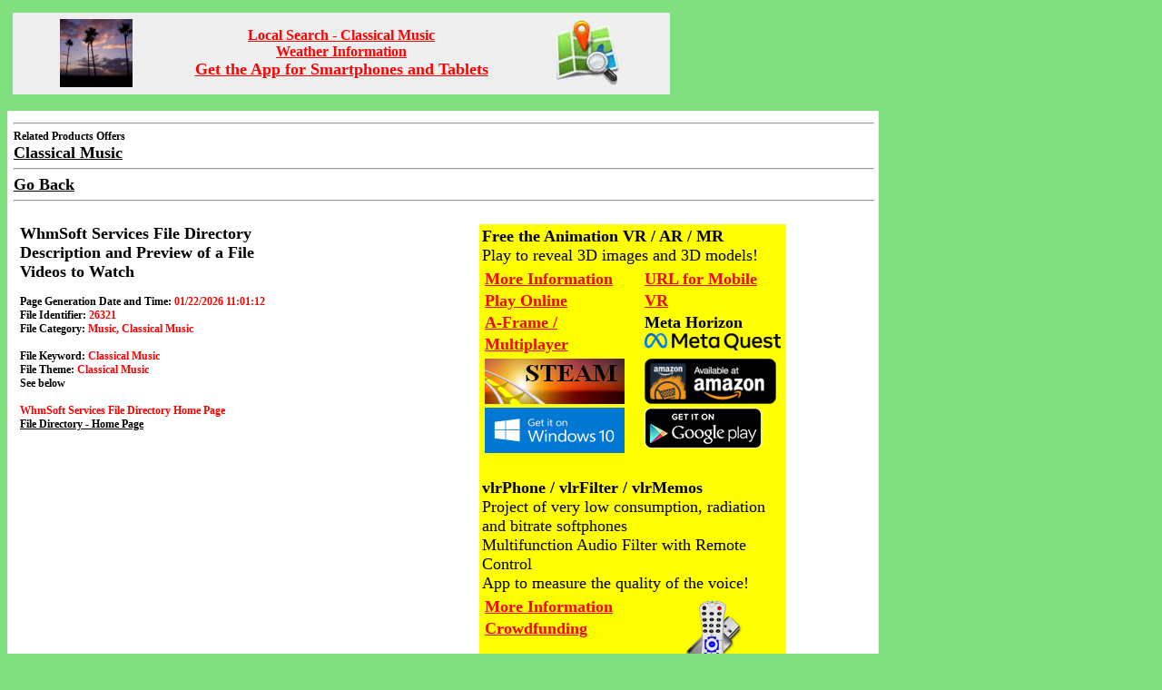

--- FILE ---
content_type: text/html; charset=iso-8859-1
request_url: http://www.whmsoft.net/services/browse.php?language=english&title=13+Air+Classical+Music+Group3+Handel
body_size: 7388
content:
<html>

<head>
<script type="text/javascript">
var redir_url = "";

var test_url = "";
var sep = "";
if (top !== self) {
    if (redir_url != "") {
        test_url = redir_url;
    } else {
        test_url = self.location.href;
    }
    if (test_url.indexOf("?") != -1) {
        sep = "&";
    } else {
        sep = "?";
    }
    if (redir_url != "") {
        top.location.href = redir_url + sep + "image_referer=1";
    } else {
        top.location.href = self.location.href + sep + "image_referer=1";
    }
}

</script>

<meta http-equiv="Content-Type"
content="text/html; charset=iso-8859-1">
<meta name="GENERATOR" content="Microsoft FrontPage Express 2.0">
<meta http-equiv="Content-Language" content="en">
<title>Classical Music - 26321</title>
<meta name="Description" content="Classical Music - 26321 - File Directory and Videos to Watch">
<meta name="Keywords" content="Los Angeles, Classical Music, Classical Music, WhmSoft, WhmSoft Services">


<style type="text/css">
input.cssvsc1 {
        font-family:arial;sans-serif;font-size:11px;font-weight:bold;background:#FFFFFF;color:#000080
    }
input.cssvsc2 {
        font-family:arial;sans-serif;font-size:11px;font-weight:bold;background:#FFFFFF;color:#000080;border-width:1px;border-style:solid;width:132px;height:20px;cursor:pointer;padding:0px
    }
</style>



<style type="text/css">
  body {
    scrollbar-face-color: #666699;
    scrollbar-shadow-color: lightblue;
    scrollbar-highlight-color: navy;
    scrollbar-3dlight-color: lightblue;
    scrollbar-darkshadow-color: #666699;
    scrollbar-track-color: black;
    scrollbar-arrow-color: silver;
    }
input.cssvsc{font-family:arial;sans-serif;font-size:12px;font-weight:bold;background:#cccccc;color:#000080;border-width:1px;border-style:solid;width:132px;height:20px;cursor:pointer;padding:0px}
input {
        font-family:arial;sans-serif;font-size:12px;font-weight:bold;background:#ffffff;color:#000050
    }
select{
        font-family:arial;sans-serif;font-size:12px;font-weight:bold;background:#eeeeee;color:#000050
    }
textarea{
        font-family:arial;sans-serif;font-size:12px;font-weight:bold;background:#ffffff;color:#000050
    }
body, td {
     font-family:'Verdana,arial,helvetica';
  font-size: 12px;
  }
.comment {
     font-family:'Verdana,arial,helvetica';
  font-size: 12px;
  }
TD.left {
     border-left:1px solid #999999;
  }
TD.right {
     border-right:1px solid #999999;
  }
TD.topleft {
     border-top:1px solid #999999;
  border-left:1px solid #999999;
  }
TD.topright {
     border-top:1px solid #999999;
  border-right:1px solid #999999;
  }
TD.botleft {
     border-bottom:1px solid #999999;
  border-left:1px solid #999999;
  }
TD.botright {
     border-bottom:1px solid #999999;
  border-right:1px solid #999999;
  }
TD.wide {
     border-left:1px solid #999999;
  border-right:1px solid #999999;
  }
TD.botwide {
     border-left:1px solid #999999;
  border-right:1px solid #999999;
  border-bottom:1px solid #999999;
  }
A:link {
     color:#000000;
  text-decoration: underline; font-weight: bold;
  font-face:'Verdana,Helvetica,Arial,sans-serif';
  }
A:visited {
     color:#800000;
  text-decoration: underline; font-weight: bold;
  font-face:'Verdana,Helvetica,Arial,sans-serif';
  }
  }
A:hover {
  color: #c00000; text-decoration: underline overline; font-weight: normal
  font-face:'Verdana,Helvetica,Arial,sans-serif';
  background: #ffff99;
  }
INPUT.button2 {
border:0px none;
background:#FFFFFF
}
INPUT.button3 {
background:#000000;
color:#FFFFFF;
border:0px none;
}
INPUT.button4 {
border:0px none;
background:#FF3333
}
INPUT.button5 {
border:0px none;
background:#33CC33
}
INPUT.buttonb {
border:0px none;
}
INPUT.button6 {
background:#000050;
color:#FFFFFF;
border:1px none;
}
.error {
    color:#f00000;
    font-weight: bold;
}
.info {
}
.warning {
    color: #FF0080;
}

.style_hidden {
    visibility: hidden;
}

.style_visible {
    visibility: visible;
}

.style_alexa {
    visibility: hidden;
}

.hidden_image_topic {
    visibility: hidden;
}

</style>



<script language="javascript">
nbr_elements = 15;
var pos_x = 0;
var pos_y = 0;
var ie_browser = document.all?true:false;
if (!ie_browser) {
    document.captureEvents(Event.MOUSEMOVE);
    document.onmousemove = GetMousePos;
}

function GetMousePos(e) {
    pos_x = e.pageX;
    pos_y = e.pageY;
    if (pos_x < 0) { pos_x = 0; }
    if (pos_y < 0) { pos_y = 0; }
}
function ieGetMousePos() {
    pos_x = event.clientX + document.body.scrollLeft;
    pos_y = event.clientY + document.body.scrollTop;
    if (pos_x < 0) { pos_x = 0; }
    if (pos_y < 0) { pos_y = 0; }
}
function HideElement(n) {
    document.getElementById(n).style.visibility = 'hidden';
}
function ShowElement(n) {
    if (ie_browser) {
        ieGetMousePos();
    }
    document.getElementById(n).style.visibility = 'visible';
    document.getElementById(n).style.left = pos_x;
    document.getElementById(n).style.top =  pos_y;
}
function CheckElement(n) {
    for(i=0; i<nbr_elements; i++) {
        if((document.getElementById(i).style.visibility == 'visible')&&(i != n)) {
            document.getElementById(i).style.visibility = 'hidden';
        }
    }
}

function getPhotoCalendar(url) {
    window.location.href = url;
}

function sendEcard(url) {
    window.location.href = url;
}

function checkImageUrl(url) {
    window.location.href = url;
}

function getImageFile(url) {
    window.location.href = url;
}

</script>

<style type="text/css">
td.header {
    font-family: Arial, Helvetica, sans-serif, Verdana;
    font-size: 14px;
    background-color: #FFF6F0;
    border-top:1px solid #FF0000;
    border-bottom:1px solid #FF0000;
    padding:5px;
}
</style>




<script type="text/javascript">
window.google_analytics_uacct = "UA-12861632-2";
</script>
</head>

<body bgcolor="#80E080" text="#000000"
     style="filter:progid:DXImageTransform.microsoft.Gradient(gradientType=0,StartColorStr='#80E080',EndColorStr='#FFFFFF')"
>

<script language="JavaScript">
    function PreviewFile() {
        document.myfrm.elements['Preview_Count'].value = 1;
        document.myfrm.elements['Send_Count'].value = 0;
        document.myfrm.elements['Move_Count'].value = 0;
        document.myfrm.elements['Buy_Count'].value = 0;
        document.myfrm.elements['Mobile_Count'].value = 0;
        document.myfrm.submit();
    }


var urlSpecialAddress = "https://www.whmsoft.net/services/browse.php?language=english/title=13+Air+Classical+Music+Group3+Handel";
var urlAddress = "https://www.whmsoft.net/services/browse.php?language=english&title=13+Air+Classical+Music+Group3+Handel";
var pageName = "Classical Music - 26321";


function addToFavorites() {
    if (window.external) { window.external.AddFavorite(urlAddress,pageName)
} else {
   alert("Sorry! Your browser doesn't support this function.");
}

}

/*** Begin-Tell ***/
var initialsubj="Hay Buddy, Take a Look at This"
var initialmsg="Hi:\n You may want to check out this site: "+window.location
var good;
function checkEmailAddress(field) {
    var goodEmail = field.value.match(/\b(^(\S+@).+((\.com)|(\.net)|(\.edu)|(\.mil)|(\.gov)|(\.org)|(\.info)|(\.sex)|(\.biz)|(\.aero)|(\.coop)|(\.museum)|(\.name)|(\.pro)|(\..{2,2}))$)\b/gi);
    if (goodEmail) {
        good = true;
    }
    else {
        alert('Please enter a valid address.');
        field.focus();
        field.select();
        good = false;
    }
}
u = urlSpecialAddress;
function mailThisUrl() {
    good = false
    checkEmailAddress(document.eMailer.email);
    if (good) {
        window.location = "mailto:"+document.eMailer.email.value+"?subject="+initialsubj+"&body="+document.title+"  "+u;
    }
}
/*** End-Tell ***/

</script>



<!-- Top-CPM-Ads -->
<div align="left">
<table border="0" cellpadding="4" width="940">
<tr>
<td align="left" valign="top" width="740">
<!-- Ads-Begin -->
<!-- Ads-End -->
<!-- Map-Search-Begin -->
<table <width="728" height="90" bgcolor="#EEEEEE">
    <tr>
        <td align="center" valign="middle" width="182">
            <a href="https://shopping.safeimage.net/index.php/related-search?keyword=3D+Images+Classical+Music&page=https%3A%2F%2Fshopping.safeimage.net"><img src="https://moblog.whmsoft.net/images/logo_news_slideshows_80x75.jpg" alt="Vectors and 3D Models" title="Vectors and 3D Models"></a><br>
        </td>
        <td align="center" valign="middle" width="364">
            <a href="https://www.safeimage.net/m_local_search.php?keyword=Classical+Music&language=english"><font size="3" color = "#FF0000">Local Search - Classical Music</font></a><br>
            <a href="https://www.safeimage.net/m_weather_info.php?language=english"><font size="3" color = "#FF0000">Weather Information</font></a><br>
            <a href="https://www.safeimage.net/m_mobile_apps.php?language=english"><font size="4" color = "#FF0000">Get the App for Smartphones and Tablets</font></a><br>
        </td>
        <td align="center" valign="middle" width="182">
            <a href="https://www.safeimage.net/local_search.php?keyword=Classical+Music&language=english"><img src="https://www.safeimage.net/images/map_search_logo.gif"></a>
        </td>
    </tr>
</table>
<!-- Map-Search-End -->
</td>
<td align="left" valign="top" width="200">
&nbsp;
</td>
</tr>
</table>

<table border="0" cellpadding="4" width="940">
<tr>
<td
</td>
</tr>
</table>
</div>

<table border="0" cellpadding="5" width="940" bgcolor="#FFFFFF">
    <tr>
        <td align="left" width="100%">
<hr align="left" width="100%">
<!-- Ads-Keyword-Begin -->
<b>Related Products Offers</b><br>
<a href="https://shopping.safeimage.net/marketplace/related_product.php?keyword=Classical Music&language=english"><font size="+1">Classical Music</font></a><br>
<!-- Ads-Keyword-End -->
<hr align="left" width="100%">
<font size="+1"><a href="javascript:history.go(-1)">Go Back</a></font>
<hr align="left" width="100%">
        </td>
    </tr>

    <tr>
        <td valign="top" width="940" bgcolor="#FFFFFF"><div
        align="left"><center>
        <table border="0" width="940">
        <tr>
        <td>
        <form action="browse.php" method="POST" name="myfrm">

        <table width="940" border="0" bordercolor="#000000" cellpadding="0" cellspacing="0" >
            <tr>
                <td align="left" width="940">
                <table width="940" border="0" bordercolor="#000000" cellpadding="4" cellspacing="0" >
                <tr>
                    <td width="400" align="left" valign="top">
                <b><font size="+1">WhmSoft Services File Directory<br>Description and Preview of a File<br>Videos to Watch</font></b><br><br>
                <b>Page Generation Date and Time:</b> <font color="#FF0000"><b>01/22/2026 11:01:12</font></b><br>
                <b>File Identifier:</b> <font color="#FF0000"><b>26321</font></b><br>
                <b>File Category:</b> <font color="#FF0000"><b>Music, Classical Music</font></b><br><br>
                <b>File Keyword:</b> <font color="#FF0000"><b>Classical Music</font></b><br>
                <b>File Theme:</b> <font color="#FF0000"><b>Classical Music</font></b><br>
                <b>See below</b><br>
                <br>
                <b><font color="#FF0000">WhmSoft Services File Directory Home Page</font><b><br>
                <a href="https://www.whmsoft.net/services/browse.php?language=english">File Directory - Home Page</a><br>
                <br>
                    </td>
                    <td width="100" align="left" valign="top">
&nbsp;
                    </td>
                    <td width="340" align="left" valign="top">
<table width="100%" style="background-color:#ffff00" bgcolor="#ffff00">
    <tr>
        <td align="left" valign="top" width="100%">
<b><font size="+1">Free the Animation VR / AR / MR</font></b><br><font size="+1">Play to reveal 3D images and 3D models!</font>
<table>
<tr>
<td align="left" valign="top">
<div style="line-height:200%">
<a href="https://www.safeimage.net/m_mobile_apps.php"><font size="+1" color="#ff0000">More Information</font></a>
<br>
<a href="https://games.whmsoft.net"><font size="+1" color="#ff0000">Play Online</font></a>
<br>
<a href="https://games.whmsoft.net/FreeTheAnimation/home_aframe.php?multi=1&demo=1"><font size="+1" color="#ff0000">A-Frame / Multiplayer</font></a>
</div>
</td>
<td align="left" valign="top" width="20">
&nbsp;
</td>
<td align="left" valign="top">
<div style="line-height:200%">
<a href="https://games.whmsoft.net:8080/Embed/index_pwa.html"><font size="+1" color="#ff0000">URL for Mobile VR</font></a>
<br>
<b><font size="+1">Meta Horizon</font></b>
<br>
<a href="https://vr.meta.me/s/209ww0EsUO5OEQM"><img src="https://moblog.whmsoft.net/images2/meta_quest_logo_150x19.png"></a>
</div>
</td>
</tr>

<tr>
<td align="left" valign="top">
<a href="https://store.steampowered.com/app/851220/Free_the_Animation"><img src="https://moblog.whmsoft.net/images2/steam_store_logo_154x50.png"></a>
</td>
<td align="left" valign="top" width="20">
&nbsp;
</td>
<td align="left" valign="top">
<a href="https://www.amazon.com/gp/mas/dl/android?p=net.whmsoft.FreeTheAnimation"><img src="https://moblog.whmsoft.net/images2/amazon-underground-app-us-black_2.png"></a>
</td>
</tr>

<tr>
<td align="left" valign="top">
<a href="https://apps.microsoft.com/detail/9WZDNCRDLG12"><img src="https://moblog.whmsoft.net/images2/windows_10_store_logo_small_en.png"></a>
</td>
<td align="left" valign="top" width="20">
&nbsp;
</td>
<td align="left" valign="top">
<a href="https://play.google.com/store/apps/details?id=net.whmsoft.FreeTheAnimation">
  <img alt="Android app on Google Play"
       src="https://moblog.whmsoft.net/images2/en_generic_rgb_wo_45.png" />
</a>
</td>
</tr>

<!--
<tr>
<td align="left" valign="top">
&nbsp;
</td>
<td align="left" valign="top">
&nbsp;
</td>
</tr>
-->
</table>
        </td>
    </tr>
</table>
<table width="100%" style="background-color:#ffff00" bgcolor="#ffff00">
    <tr>
        <td align="left" valign="top" width="100%">
&nbsp;
        </td>
    </tr>
    <tr>
        <td align="left" valign="top" width="100%">
<font size="+1"><b>vlrPhone / vlrFilter / vlrMemos</b><br>Project of very low consumption, radiation and bitrate softphones<br>Multifunction Audio Filter with Remote Control<br>App to measure the quality of the voice!</font>
<br>
<table>
<tr>
<td>
<div style="line-height:200%">
<a href="https://www.whmsoft.com/m_voip_apps.php"><font size="+1" color="#ff0000">More Information</font></a>
<br>
<a href="https://www.kickstarter.com/projects/whmsoft/1991211120?token=3146c010"><font size="+1" color="#ff0000">Crowdfunding</font></a>
</div>
<br>
<iframe src="//www.facebook.com/plugins/like.php?href=http%3A%2F%2Fwww.facebook.com%2Fvlrphone&amp;width=240&amp;height=46&amp;colorscheme=light&amp;layout=button_count&amp;action=like&amp;show_faces=true&amp;send=true&amp;appId=160119427472584" scrolling="no" frameborder="0" style="border:none; overflow:hidden; width:200px; height:46px;" allowTransparency="true"></iframe>
</td>
<td>
<img src="https://www.whmsoft.com/screenshots/vlrFilter/icon_receiver_and_controller_96x96.png">
<br>
</td>
<td>
&nbsp;
</td>
</tr>
</table>
        </td>
    </tr>
</table>

                    </td>
                    <td width="100" align="left" valign="top">
<!-- Google-Analytics -->
<div align="center">

<script type="text/javascript">
var gaJsHost = (("https:" == document.location.protocol) ? "https://ssl." : "https://www.");
document.write(unescape("%3Cscript src='" + gaJsHost + "google-analytics.com/ga.js' type='text/javascript'%3E%3C/script%3E"));
</script>
<script type="text/javascript">
try {
var pageTracker = _gat._getTracker("UA-12861632-2");
pageTracker._trackPageview();
} catch(err) {}</script>

</div>

<!-- UsersOnline-Begin -->
<div id="users-online-stats">
<SCRIPT type='text/javascript' language='JavaScript' src='https://www.whmsoft.net/services/searches/users_online_stats.php?language=english'></SCRIPT>
</div>
<!-- UsersOnline-End -->
                    </td>
                </tr>
                <tr>
                    <td width="400" align="left" valign="top">
                        Author: <b>Handel</b><br>
                        Size: <b>3.06KB</b><br>
                        Points: <b>25.00</b><br>
                        Type: <b>Music</b><br>
                        SubType: <b>Classical Music</b><br>
                        FileName: <b>13-air.mid</b><br>
                        Insertion Date: <b>02/11/2009 17:52:36</b><br>
                        Last Modification Date: <b>02/11/2009 17:52:36</b><br>
                        Description Language: <b>English</b><br>
                        <br>
                        Title: <b>13&nbsp;Air&nbsp;Classical&nbsp;Music&nbsp;Group3&nbsp;Handel</b><br>
                        Description:<br>
                        <textarea name="Description" rows="4" cols="56"
                        readonly>13 Air Classical Music Group3  - MIDI - Handel</textarea><br>
                        <br><table><tr><td align="center"><img src="https://www.whmsoft.net/services/images/default_music_icon.jpg" alt="" width="42" height="42"></td><td align="center"><img src="https://www.whmsoft.net/services/images/default_midi_icon.jpg" alt="" width="50" height="20"></td></tr></table><br>
                    </td>
                    <td width="100" align="left" valign="top">
&nbsp;
                    </td>
                    <td width="340" align="left" valign="top">

<!-- Ads-Begin -->
<!-- Ads-End -->

                    </td>
                    <td width="100" align="left" valign="top">
&nbsp;
                    </td>
                </tr>
                </table>
                </td>
            </tr>

            <tr>
                <td align="left">
                <input type="hidden" name="wap_sells_search_res" value="1">
                <input type="hidden" name="extern" value="1">
                <input type="hidden" name="Preview_Id" value="26321">
                <input type="hidden" name="Browse_Info" value="1">
                <input type="hidden" name="Preview_Count" value="0">
                <input type="hidden" name="Send_Count" value="0">
                <input type="hidden" name="Buy_Count" value="0">
                <input type="hidden" name="Move_Count" value="0">
                <input type="hidden" name="Mobile_Count" value="0">
                <br><br>
                </td>
            </tr>


            <tr>
                <td align="left"><br>
                <input type="button" value="Preview File" class="button"
                onclick="PreviewFile(); return false;"><br><br>

                To send the file to a mobile phone or to buy the file by a simple download,
                click to the "Files" dialog box (login page, without connection) or select
                the "Choose File to Buy" sub-menu (after connection).<br>
                <a href="https://www.whmsoft.net/services/login.php">WhmSoft Services Login Page</a><br>
                </td>
            </tr>

            <tr>
                <td align="left"><br>
                <br>
                <table width="940" border="0" bordercolor="#000000" cellpadding="4" cellspacing="0" >
                <tr>
                    <td width="100%" align="left" valign="top">
        You can play the Guitar Drum Revolution game (flash game) by following the link below:<br>
        <a href="https://games.whmsoft.net/index_en.php?category=featured&game=Guitar-Drum-Revolution"><font color="#FF0000" size="+1">Play Guitar Drum Revolution Game</font></a><br><br>
        <a href="https://games.whmsoft.net/index_en.php?category=featured&game=Guitar-Drum-Revolution"><font color="#FF0000" size="+1"><img src="https://www.whmsoft.net/services/Flash/Albums/egwd_game_thumbnail.jpg"></a><br>
                    </td>
                </tr>

                <tr>
                    <td width="100% valign="top" colspan="2">
        You can play free online games (flash games) by following the link below:<br>
        <a href="https://games.whmsoft.net/index_en.php">Free Online Games</a><br><br>
        <b>Play the samples below:</b>
        <br>
        <table width="600"><tr><tr><td align="center" valign="top" width="120"><a href="https://games.whmsoft.net/index_en.php?category=fighting&game=kangoo-vs-kangoo">Kangoo Vs Kangoo</a></td><td align="center" valign="top" width="120"><a href="https://games.whmsoft.net/index_en.php?category=racing&game=goosehead-racing">Goosehead Racing</a></td><td align="center" valign="top" width="120"><a href="https://games.whmsoft.net/index_en.php?category=miscellaneous&game=among-the-clouds">Among The Clouds</a></td><td align="center" valign="top" width="120"><a href="https://games.whmsoft.net/index_en.php?category=kids&game=click-slide">Click Slide</a></td><td align="center" valign="top" width="120"><a href="https://games.whmsoft.net/index_en.php?category=featured&game=Gluefo">Gluefo</a></td></tr><tr><td align="center" valign="top" width="120"><b><font color="#FF0000">Kangoo Vs Kangoo</font></b></td><td align="center" valign="top" width="120"><b><font color="#FF0000">Goosehead Racing</font></b></td><td align="center" valign="top" width="120"><b><font color="#FF0000">Among The Clouds</font></b></td><td align="center" valign="top" width="120"><b><font color="#FF0000">Click Slide</font></b></td><td align="center" valign="top" width="120"><b><font color="#FF0000">Gluefo</font></b></td></tr></tr></table><br>
                    </td>
                </tr>

                <tr>
                    <td align="left" valign="top" width="100%" colspan="2">
<table border="0">
<tr>
<td align="left" valign="top" width="100%">
        You can view the people (celebrities) news and the front page news (with videos, images and constant updates) by following the link below:<br>
        <a href="https://www.whmsoft.net/services/news.php?language=english">View Recent News</a><br>
        or by visiting the WhmSoft Service blog:<br>
        <a href="https://moblog.whmsoft.net/en">News Photos Slideshows</a><br><br>
<!--
        <b>View the recent top news titles below:</b>
         <br>
                
-->
</td>
</tr>
</table>
                    </td>
                </tr>

<!--
                <tr>
                    <td align="left" valign="top" width="100%" colspan="2">
        Classical Music with Drum Podcast:
        <object type="application/x-shockwave-flash" width="940" height="200" data="https://bigcontact.com/feed-player/15357_16746/r:0;t:3000">  <param name="quality" value="best" /> <param name="wmode" value="window" /><param name="allowScriptAccess" value="always" /> <param name="allowFullScreen" value="true" /><param name="movie" value="https://bigcontact.com/feed-player/15357_16746/r:0;t:3000" /></object>
<br>
        You can buy and download the "Electric Guitar with Drum and Cymbal" albums,
        directly from the WhmSoft Services website, by following the link below:<br>
        <a href="https://www.whmsoft.net/services/login.php?buy_album=1">Preview, Buy and Download</a>
                    </td>
                </tr>
-->

                </table>
                <br><br>

                With your mobile phone (WAP / I-Mode / iPhone / PDA), <b>for free</b>:<br>
                <b>The Top News</b> - <a href="https://www.whmsoft.net/services/wap/news.php">https://www.whmsoft.net/services/wap/news.php</a><br>
                <b>The Daily Files</b> - <a href="https://www.whmsoft.net/services/wap/get.php">https://www.whmsoft.net/services/wap/get.php</a><br>
                <b>All the Directory Files</b> - <a href="https://www.whmsoft.net/services/wap/choose.php">https://www.whmsoft.net/services/wap/choose.php</a><br><br>
         Web version of feeds:<br>
         <b>Podcast Music</b> - <a href="https://www.whmsoft.net/services/web/wpodcast.php">https://www.whmsoft.net/services/web/wpodcast.php</a><br>
         <b>Daily Files</b> - <a href="https://www.whmsoft.net/services/web/wget.php">https://www.whmsoft.net/services/web/wget.php</a><br>
                <br><br>
                </td>
            </tr>

        </table>

<table width="940" height="96" bgcolor="#FFFFFF">
    <tr>
    <td align="left">
<br>
    </td>
    </tr>
</table>


<div align="left">
        <table width="940" border="0" bordercolor="#000000" cellpadding="4" cellspacing="0" >
            <tr>
                <td align="left" width="940"><b><font color="#008000" size="+1">File Keyword</font></b><br>
                <b><font color="#FF0000">Keyword or Phrase Associated to the File</font></b><br>
                A keyword or a phrase with a great interest for the web surfer is associated to each file of the directory.<br>
                Keyword or phrase associated to this file:<br>
                <b>Classical Music</b><br>
                <br>
                <b>Classical Music</b> Videos<br>
                You can find below some videos relative to the subject <b>Classical Music</b>.<br>
                Click on the image to start the video.<br>
                <br>

<br><br>
<font size="4"><b>Related Topics</b></font><br>
<font size="3">
Images - Links - Articles<br><br>
</font>
<a href="https://moblog.whmsoft.net/related_search.php?keyword=Los+Angeles&language=english&locality=Los+Angeles&latitude=34.0522342&longitude=-118.2436849"><font size="3" color="#FF00000">Los Angeles</font></a><br>
<!--
<br><br>
<font size="4">Hot Trends Subject:<br><b></b></font><br>
<br>

-->
<br><br>
<font size="4"><b>Related Images</b></font><br>
<br>

                <br>
                </td>
            </tr>

            <tr>
                <td align="left" bgcolor="#80E080">
                <b><font color="#FF0000">WhmSoft Services Web Pages Addresses</font><b><br>
                <a href="https://www.whmsoft.net/services/login.php">WhmSoft Services Login Page - Music and Images</a><br>
                <a href="https://www.whmsoft.net">WhmSoft Services Home Page - Music and Images</a><br>
                <a href="https://www.whmsoft.com">WhmSoft Home Page - Software and Services</a><br>
                <a href="https://moblog.whmsoft.net/en/index.php">WhmSoft Moblog Home Page - Blog - Photo Gallery</a><br>
                <a href="https://games.whmsoft.net/index_en.php">WhmSoft Free Online Games Home Page - Flash Games</a><br>
                <a href="https://articles.whmsoft.com">WhmSoft Free Articles for Reprint Home Page - Articles Directory</a><br>
                <br>
                <b><font color="#FF0000">WhmSoft Services Feeds and WAP Addresses</font><b><br>
                <a href="https://www.whmsoft.net/services/rss.php">RSS Feed Address - Daily Music, Image and 3D Flash Animation</a><br>
                <a href="https://www.whmsoft.net/services/broadcast.php">Classical Music with Drum RSS Feed Address - MIDI and MP3 Files</a><br>
                <a href="https://www.whmsoft.net/services/podcast.php">Classical Music with Drum Podcast Feed Address - MIDI and MP3 Files</a><br>
                <a href="https://www.whmsoft.net/services/wap/get.php">WAP / I-Mode / PDAs - Daily Music, Image and Flash Animation</a><br>
                </td>
            </tr>

            <tr>
                <td align="left" width="940" ><b><font color="#008000" size="+1">File Theme</b></font><br>
                Theme associated to this file:<br>
                <b>Classical Music</b><br><br>

                You can find below the link for some videos relative to the subject <b>Classical Music</b>.<br>
                <br>
                <font size="+1"><a href="https://www.whmsoft.net/services/browse.php?language=english&ref_theme=Classical+Music&alt_theme=Music&file_id=26321">Classical Music</a></font>
                <br><br>
                </td>
            </tr>


</table>
</div>

        </form>
        </td>
        </tr>
        </table>
        </td>
    </tr>


            <tr>
                <td width="940" bgcolor="#FFFFFF">
<br>
<!-- Ads-Begin -->
<!-- Ads-End -->
                </td>
            </tr>

            <tr>
                <td width="940" bgcolor="#FFFFFF">
                <br>
                Web sites and videos listed in this page are frequently updated.<br>
                If you find that this page is useful (quality of web sites, images and videos, ...), you can add it to your favorites.<br>
                <a href="javascript:addToFavorites()"><font color="#000000" face="Arial" size="2"><b>Bookmark Page !</b></font></a><br>
                <br><br>
                </td>
            </tr>

            <tr>
                <td width="940" bgcolor="#FFFFFF">
<form name="eMailer">
<b>Tell a Friend:</b>
<input type="text" class="cssvsc1" name="email" size="26" value="  Enter Email Address Here" onFocus="this.value=''" onMouseOver="window.status='Enter email address here and tell a friend about this site...'; return true" onMouseOut="window.status='';return true">
<br />
<input type="button" class="cssvsc2" value="Send this URL" onMouseOver="window.status='Click to send an email (with this page address) to a friend! Enter email address above...'; return true" onMouseOut="window.status='';return true" onClick="mailThisUrl();">
</form>
                </td>
            </tr>
</table>


<table width="1000">
<tr>
<td align="center" valign="top" width="640">
<font color="#000000" size="2"><b><br>Files for Mobiles | Files to Download<br>Videos to Watch | Free Online Games<br>Music, Electronic Music, Ringtones, Logos, Photos, Cliparts, Videos and Games<br>Daily Music, Image and Flash Animation<br><a href="https://www.whmsoft.net"><font color="#FF0000">WhmSoft Services</font></a> | Copyright © 2006-2026 <a href="https://www.whmsoft.com"><font color="#FF0000">WhmSoft</font></a> | All Rights Reserved</b></font>
</td>
<td align="center" valign="top" width="360">
&nbsp;
</td>
</tr>
<tr>
<td align="center" valign="top" width="640">
&nbsp;
</td>
<td align="center" valign="top" width="360">
&nbsp;
</td>
</tr>
</table>

</body>
</html>